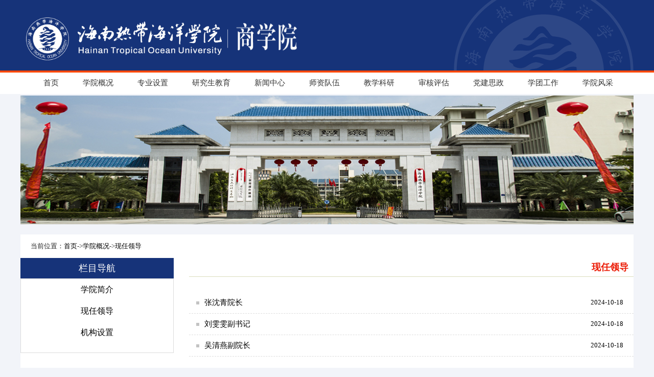

--- FILE ---
content_type: text/html
request_url: http://sxy.hntou.edu.cn/xygk/jsdw/
body_size: 4383
content:
<!DOCTYPE html PUBLIC "-//W3C//DTD XHTML 1.0 Transitional//EN" "http://www.w3.org/TR/xhtml1/DTD/xhtml1-transitional.dtd">
<html xmlns="http://www.w3.org/1999/xhtml" class=" js ">   
    <head>
        <title>海南热带海洋学院商学院欢迎您</title>
        <meta charset="utf-8" />
        <meta http-equiv="X-UA-Compatible" content="IE=8">
        <link rel="stylesheet" href="../../images/font-awesome.css" />
        <script language="javascript" type="text/javascript" src="../../images/jquery.js"></script>
        <script language="javascript" type="text/javascript" src="../../images/jquery.SuperSlide.2.1.1.js"></script>
        <link rel="stylesheet" href="../../images/main.css" />
<style>
    #roll {
        width: auto;
        border-radius: 5px;
        cursor: pointer;
        color: white;
        position: fixed;
		z-index:99999999999;
		padding:3px 3px 10px 3px;
		font-size:16px;
    }
    #roll p {
        margin: 0px;
    } 
	#roll p img{}
    #roll a {
        color: white;
        text-decoration: none;
    }
    #roll .close-btn {
        text-align: center;
		font-size:13px;
		padding-top:4px;
		color:#888;
		position:absolute;
		right:5px;
		top:-22px;
		font-weight:bold;
    }
#nav .nLi h3 a{padding:0 16px;}
</style>
    </head>
    
    <body class="index">
		<div class="head_bg">
		
        <div class="commonWidth" style="background: url(../../images/top.png) no-repeat right 0px;">
            <div id="bodyz">
                <div class="fdiv logoz header">
                    <a href="" id="logo"><img src="../../images/W020260114655031165940.png" border="0" /></a>
               
                </div>
            </div> 
			
			<div id="bodyz1">
                <div class="fdiv logoz header">
                    <ul id="nav" class="nav clearfix">
                        <p class="nLi"></p>
                        <p></p>
                        <li class="nLi">
                            <h3>
                                <a href="/">首页</a></h3>
                        </li>
                        <li class="nLi">
                            <h3>
                                <a href="https://sxy.hntou.edu.cn/xygk/xyjj/">学院概况</a>
                            </h3>
                            <ul class="sub">
                                <a href="https://sxy.hntou.edu.cn/xygk/xyjj/">学院简介</a>
<a href="https://sxy.hntou.edu.cn/xygk/jsdw/">现任领导</a>
                                <a href="http://sxy.hntou.edu.cn/xygk/jgsz/xsgz/">机构设置</a>
                                
                            </ul>
                        </li>
                        <li class="nLi">
                            <h3>
                                <a href="https://sxy.hntou.edu.cn/zysz/zyjs/">专业设置</a>
                            </h3>
							<ul class="sub">
                                <a href="https://sxy.hntou.edu.cn/zysz/zyjs/">专业介绍</a>
                                <a href="https://sxy.hntou.edu.cn/zysz/kcjs/">课程介绍</a>
								                       
                            </ul>
                        </li>
<li class="nLi">
                            <h3>
                                <a href="https://sxy.hntou.edu.cn/yjsjy/zspy/">研究生教育</a>
                            </h3>
							<ul class="sub">
                                <a href="https://sxy.hntou.edu.cn/yjsjy/zspy/">招生与培养</a>
                                <a href="https://sxy.hntou.edu.cn/yjsjy/dsdw/">导师队伍</a>
								<a href="https://sxy.hntou.edu.cn/yjsjy/tzgg/">通知公告</a>                              
                            </ul>
                        </li>
                        <li class="nLi">
                            <h3>
                                <a href="https://sxy.hntou.edu.cn/xwzx/zxdt/">新闻中心</a>
                            </h3>
							<ul class="sub">
                                <a href="https://sxy.hntou.edu.cn/xwzx/tzgg/">通知公告</a>
                                <a href="https://sxy.hntou.edu.cn/xwzx/zxdt/">学院要闻</a>
								<a href="https://sxy.hntou.edu.cn/xwzx/xzzq/">下载专区</a>                              
                            </ul>
                        </li>
                        <li class="nLi">
                            <h3>
                                <a href="https://sxy.hntou.edu.cn/szdw/wlglx/">师资队伍</a>
                            </h3>
							<ul class="sub">
<a href="https://sxy.hntou.edu.cn/szdw/wlglx/">物流管理系</a>
                                <a href="https://sxy.hntou.edu.cn/szdw/cwgl/">财务管理系</a>  
<a href="https://sxy.hntou.edu.cn/szdw/scyx/">市场营销系</a>
 <a href="https://sxy.hntou.edu.cn/szdw/dzswx/">电子商务系</a> 

                               
                                                        
                            </ul>
                        </li>
                        <li class="nLi">
                            <h3>
                                <a href="https://sxy.hntou.edu.cn/jxky/">教学科研</a>
                            </h3>
				
                        </li>
                        <li class="nLi">
                            <h3>
                                <a href="https://sxy.hntou.edu.cn/shpg/gzdt/">审核评估</a>
                            </h3>
				<ul class="sub">
                                <a href="https://sxy.hntou.edu.cn/shpg/gzdt/">工作动态</a>
                                <a href="https://sxy.hntou.edu.cn/shpg/zcwj/">政策文件</a>
								<a href="https://sxy.hntou.edu.cn/shpg/pjzs/">评建知识</a>                              
                            </ul>		
                        </li>
						<li class="nLi">
                            <h3>
                                <a href="https://sxy.hntou.edu.cn/dtgz/shyk/">党建思政</a>
                            </h3>
							<ul class="sub">

<a href="https://sxy.hntou.edu.cn/dtgz/dsxx/">党建动态</a>
<a href="https://sxy.hntou.edu.cn/dtgz/shyk/">三全育人</a>							
								<a href="https://sxy.hntou.edu.cn/dtgz/dflz/">规章制度</a>
								
								
							</ul>
                        </li>
                        <li class="nLi">
                            <h3>
                                <a href="https://sxy.hntou.edu.cn/xsgz/">学团工作</a>
                            </h3>
							
                        </li>
                        <li class="nLi">
                            <h3>
                                <a href="https://sxy.hntou.edu.cn/xzfc/">学院风采</a>
                            </h3>
							
                        </li>
						
                    </ul>
                    <script type="text/javascript">
                       jQuery("#nav").slide({ type:"menu", titCell:".nLi", targetCell:".sub",delayTime:300,triggerTime:0,returnDefault:true});
                    </script>
                    <script src="../../images/classie.js"></script>
                    <script src="../../images/uisearch.js"></script>
                    <script>new UISearch(document.getElementById('sb-search'));</script>
                </div>
            </div>
			
        </div>
		</div>
        <div id="content">
            <div class="picture commonWidth">
				<img src="../../images/picture1.jpg" />
            </div>
            <div class="commonWidth">
                <div class="site">
                    <p>当前位置：<a href="../../" title="首页" class="CurrChnlCls">首页</a>-><a href="../" title="学院概况" class="CurrChnlCls">学院概况</a>-><a href="./" title="现任领导" class="CurrChnlCls">现任领导</a></p>
                </div>
               <div class="two clearfix">
                   <div class="sidebar">
                       <h2>栏目导航</h2>
                       <ul>
                            



                           <li><a href="../xyjj/">学院简介</a></li>







                           <li><a href="./">现任领导</a></li>







                           <li><a href="http://sxy.hntou.edu.cn/xygk/jgsz/xsgz/">机构设置</a></li>




                       </ul>
                   </div>
                   <div class="new con">
                       <div class="title">现任领导</div>
                       <div class="new-list">
                           <ul>
                               
                               <li>
                                   <div class="clearfix">
                                       <a href="./202107/t20210720_45790.html" class="fl">张沈青院长</a>
                                       <span class="fr">2024-10-18</span>
                                   </div>
                               </li>
                            
                               <li>
                                   <div class="clearfix">
                                       <a href="./202410/t20241025_91673.html" class="fl">刘雯雯副书记</a>
                                       <span class="fr">2024-10-18</span>
                                   </div>
                               </li>
                            
                               <li>
                                   <div class="clearfix">
                                       <a href="./202411/t20241121_92395.html" class="fl">吴清燕副院长</a>
                                       <span class="fr">2024-10-18</span>
                                   </div>
                               </li>
                            
                           </ul>
                           <div class="pages" id="page_bar">
                               <SCRIPT LANGUAGE="JavaScript">
<!--
//概览分页代码
var pageCount,pageName,pageExt;
function createPageHTML(_ChnlCount,_nPageCount, _nCurrIndex, _sPageName, _sPageExt){
	
        if(_nPageCount == null || _nPageCount<=0){
		return;
	}
        if(_nPageCount>1){
	var nCurrIndex = _nCurrIndex || 0;
	var s = "<span>总共" + _nPageCount + "页" + _ChnlCount + "条<\/span>&nbsp;<span>当前第" + (_nCurrIndex+1) + "页<\/span>&nbsp;";
	
	if(nCurrIndex == 0){
		s = s + "<a disabled=\"disabled\">首页<\/a>";
		s = s + "<a disabled=\"disabled\">上一页<\/a>";
		s = s + "1";
	}
	else{
		s = s + "<a href=\"" + _sPageName  + "." + _sPageExt + "\">首页<\/a>";
		s = s + "<a href=\"" + _sPageName  + ( ( nCurrIndex ==1) ? "" :("_" + (nCurrIndex-1)) ) + "." + _sPageExt + "\">上一页<\/a>";
		s = s + "<a href=\"" + _sPageName  + "." + _sPageExt + "\">1<\/a>";
	}
	
	if (nCurrIndex >4){
		s = s + "<a disabled>..<\/a>"
	}
	//  ... 3 4 5 6  *  8 9 10 11 ..
	for(var i= ( (nCurrIndex >4)?(nCurrIndex-3):1 ); i < nCurrIndex; i++){
		s = s + "<a href=\"" + _sPageName + "_" + i + "." + _sPageExt + "\">" + (i+1) + "<\/a>";
	}
	//49
	if ( nCurrIndex > 0 && nCurrIndex < (_nPageCount-1) ){
		s = s + (nCurrIndex+1) ;
	}
	//48  i=49  -50
	for(var i= (nCurrIndex+1); i < ( (nCurrIndex+3)<_nPageCount ? ( nCurrIndex+3) : (_nPageCount-1) ); i++){
		s = s + "<a href=\"" + _sPageName + "_" + i + "." + _sPageExt + "\">" + (i+1) + "<\/a>";
	}
	if ((nCurrIndex+3)<_nPageCount){
		s = s + "<a disabled>..<\/a>"
	}
	
	
	if(nCurrIndex == (_nPageCount - 1)){
	if(nCurrIndex != 0){
		s = s +  _nPageCount;
         }
		s = s + "<a disabled=\"disabled\">下一页<\/a>";
		s = s + "<a disabled=\"disabled\">尾页<\/a>";
	}
	else{
		s = s + "<a href=\"" + _sPageName  + "_" + ( _nPageCount - 1 ) + "." + _sPageExt + "\">" + _nPageCount + "<\/a>";
		s = s + "<a href=\"" + _sPageName  + "_" + (  nCurrIndex + 1 ) + "." + _sPageExt + "\">下一页<\/a>";
		s = s + "<a href=\"" + _sPageName  + "_" + ( _nPageCount - 1 ) + "." + _sPageExt + "\">尾页<\/a>";
	}
	
	s = s + "&nbsp;<span>转到第<\/span><span><input type='text' name='thisNum' id='thisNum' class='lb_input' onkeypress='if (event.keyCode < 45 || event.keyCode > 57 ) event.returnValue = false;' style='width: 20px;' \ /><\/span><span>页<\/span>";
    s = s + "<span><label><input type='submit' name='button' id='button' value='go' class='go' onclick='toPage()' \ /><\/label><\/span>";
	
	pageCount = _nPageCount;
	pageName = _sPageName;
	pageExt = _sPageExt;
	
	$("#page_bar").html(s);
}
}
function toPage(){
	thisPageNum = thisNum.value;
	if (thisPageNum <= 1) thisPageNum = 1;
	else if (thisPageNum >= pageCount) thisPageNum = pageCount;
	if (thisPageNum == 1){
		window.location.href = pageName + "." + pageExt;
	}
	else{
		window.location.href = pageName + "_" + (thisPageNum-1) + "." + pageExt;
	}
}

//细览简单的分页代码
function createDetailPageHTML(_nPageCount, _nCurrIndex, _sPageName, _sPageExt){
	if(_nPageCount == null || _nPageCount<=1){
		return;
	}
	var s = "";
	var nCurrIndex = _nCurrIndex || 0;
	if(nCurrIndex == 0)
		s = s + "1&nbsp;";
	else
		s = s + "<a href=\""+_sPageName+"."+_sPageExt+"\">1</a>&nbsp;";

	for(var i=1; i<_nPageCount; i++){
		if(nCurrIndex == i)
			s = s + (i+1) + "&nbsp;";
		else
			s = s + "<a href=\""+_sPageName+"_" + i + "."+_sPageExt+"\">"+(i+1)+"</a>&nbsp;";
	}
	$("#page_bar").html(s);
}
-->
</SCRIPT>
<script>createPageHTML(3, 1, 0, "index", "html");</script>
                           </div>
                       </div>
                   </div>
               </div>

            </div>
        </div>
        <!-- /footer -->
<div class="footer">
            <div class="commonWidth" style="margin-top:0px;">
                <div class="footer-info"> 
                    <div class="fl" style="padding-left:10px;padding-top:15px;">
    					<p>
                           <span>电话：0898-88671872</span><br />
                           <span>Email：rhdhsxy@hntou.edu.cn</span><br />
						   地址：海南省三亚市育才路1号 邮编：572022<br />
Copyright ◎2020 海南热带海洋学院 商学院 All Rights Reserved. 海南省三亚市育才路1号						   
                        </p>
                    </div>               
                </div>
                <div class="links">
                    <ul id="select" class="select clearfix">
                        <p class="nLi"></p>
                        <p></p>                       
						<li class="nLi">
                            <h3>
                                <a>----友情链接----</a>
                            </h3>
                            <ul class="sub">
                                <a href="http://edu.hainan.gov.cn/" target="_blank">海南省教育厅</a>
                                <a href="http://www.hntou.edu.cn/" target="_blank">海南热带海洋学院</a>
								<a href="http://pgw.hntou.edu.cn/shpgw/" target="_blank">本科教学工作审核评估网</a>
                                <a href="http://www.hntou.edu.cn/bwcx2019/" target="_blank">不忘初心，牢记使命主题教育专题网站</a>
								<a href="https://www.xuexi.cn/" target="_blank">学习强国</a>
                                <a href="http://aq.hntou.edu.cn/" target="_blank">安全教育专题网</a>
								
                            </ul>
                        </li>
                    </ul>
					<div id="wxwb">
						<ul id="navx" class="navx clearfix">
							
							<li class="nLi gx1"><h3><a href="javascript:void(0);" ><i>微信公众号</i></a></h3>
								<ul class="sub">
									<img src="../../images/wxewm1.jpg" border="0" />	
								</ul>
							</li>
							
														
						</ul>
					</div>
                    
                </div>
            </div>
        </div>
    </body>  
</html>

--- FILE ---
content_type: text/css
request_url: http://sxy.hntou.edu.cn/images/main.css
body_size: 20282
content:
* {margin:0;padding:0;}
body {font-family:"微软雅黑"; min-width: 1200px;}
body {background:#f2f4f9;}
body {margin:0px auto;padding:0px;border:0px;color:#000;text-align:justify;text-justify:inter-ideograph;position:relative;width:100%;font-size:14px;}
div,form,img,ul,ol,li,dl,dt,dd,em,i,cite,h1,h2,h3,h4,h5,h6,p,s {padding:0px;border:0px;margin:0px auto;list-style:none;font-style:normal;}
img {vertical-align:top;}
a:link,a:visited {color:#000;text-decoration:none;cursor:pointer;cursor:hand;}
a:hover {color:#eb1b05;text-decoration:none;cursor:pointer;cursor:hand;}
.w1 {width:100%;overflow:hidden;-webkit-box-sizing:border-box;-moz-box-sizing:border-box;box-sizing:border-box;margin-top:0px;}
.logoz ol {color:#FFF;width:250px}
.clearfix:after {content:".";display:block;height:0;clear:both;visibility:hidden;}
/* .m_lik a:link,.m_lik a:visited {background:url(../images/dotGrey.png) no-repeat 8px center;color:#000}
.m_lik a:hover {background:url(../images/dotGreen.png) no-repeat 8px center;color:#eb1b05} */
.m_new1 {clear:both;width:100%;overflow:hidden}
.m_new1 ol li {clear:both;float:left}
.m_new1 li {clear:both;}
/* .m_new1 a:hover {background:url(../images/dotGreen.png) no-repeat center left 6px;} */
.m_new2 span {display:inline-block;float:right;color:#2a2a2a;font-size:14px;width:60px;height:30px;line-height:30px;margin-top:4px;background:#f2f4f9;}
.m_new2 span i{background:#c7c7c7;padding:6px 8px;overflow:hidden;color:#fff;}

.m_new1 span {display:inline-block;float:right;color:#2a2a2a;font-size:14px;width:60px;height:30px;line-height:30px;margin-top:4px;background:#f2f4f9;}
.m_new1 span .ifont1{background:#f2f4f9;overflow:hidden;color:#2a2a2a;display:inline-block;width:30px;text-align:center;}
.m_new1 span .ifont2{background:#c7c7c7;overflow:hidden;color:#fff;display:inline-block;width:30px;text-align:center;}

/* .m_lik1 a:link,.m_lik1 a:visited {background:url(../images/dotGrey.png) no-repeat 6px center;color:#000}
.m_lik1 a:hover {background:url(../images/dotGreen.png) no-repeat 6px center;color:#339933} */

.slideTxtBox .hd {margin-top:8px;margin-bottom:8px;font-size:16px;line-height:40px;height:40px;background:#f2f4f9}
.slideTxtBox .hd ul {float:left;position:relative;top:-1px;}
.slideTxtBox .hd ul li {float:left;padding:0px 20px 0 20px;cursor:pointer;margin-right:6px;margin-right:4px;}
.slideTxtBox .hd ul li.on {color:#ffffff;font-size:19px;background:#163379}
.slideTxtBox .hd .more {float:right;font-size:12px;padding-right:8px;}

.slideTxtBox1 .hd {margin-bottom:18px;font-size:16px;line-height:45px;height:45px;background:#f2f4f9}
.slideTxtBox1 .hd ul {float:left;position:relative;top:-1px;}
.slideTxtBox1 .hd ul li {float:left;padding:0px 20px 0px 20px;cursor:pointer;margin-right:6px;text-align:center;font-size:19px;color:#fff;background:#ff4800;}
.slideTxtBox1 .hd ul li.on {background:#163379;color:#fff;font-size:19px;}
.slideTxtBox1 .hd .more {float:right;font-size:12px;padding-right:8px;}

.head_bg{width:100%;height:184px;background:url(../images/head_bg.jpg) repeat-x;}

.commonWidth {width:1200px;margin:0 auto;}
.headerbg {/*background-color:#393939;*/height:40px;line-height:35px;color:#ffffff;font-size:12px;}
.headerbg a {color:#ffffff;padding:0 4px;}
.headerbg .date {width:560px;float:left;color:#ddd;}
.headerbg .version {float:right;}
.headerbg .version  a:hover{color: #ff9000;}
.headerbg .language {float:right;}
.headerbg .language a:hover{color: #ff9000;}
#bodyz {width:100%;height:138px;/*background:url('../images/top.jpg');*/position:relative;z-index:3;}
#bodyz1 {width:100%;height:40px;position:relative;z-index:3;}
.header {height:130px;height:auto;width:1200px;position:relative;}
#logo {display:inline-block;float:left;width:544px;height:130px;}
#logo img {width:544px;padding-top:32px;}

#nav {float:left;height:45px;margin-top:4px;margin-bottom:0px;margin-left:14px;position:relative;z-index:100;}
#nav .nLi {float:left;position:relative;display:inline;margin-left:15px;}
#nav .nLi h3 {float:left;font-weight:normal;font-size:15px;text-align:center;}
#nav .nLi h3 a {color:#333;padding:0 22px;display:inline-block;height:45px;line-height:40px;font-family:"微软雅黑";}

#nav .sub {display:none;width:130px;top:45px;position:absolute;line-height:34px;z-index:9999;color:#fff;} 
#nav .sub li {zoom:1;}
#nav .sub a {display:block;text-align:center;background:#163379;height:34px;width:130px font-size:16px;color:#ffffff;}
#nav .sub a:hover {background:#ff4800;color:#ffffff;}
#nav .sub a:hover .sub{display: block;}

#nav .on h3 a{background:#163379;display: block;color:#ffffff;}

#search {position:absolute;top:40px;right:0;/*z-index:999;*/}

.bottom_com{width:100%;height:1190px;position:relative;z-index:3;background:#f2f4f9;}

.newsWrap {width:1200px;height:403px;padding-top:10px;overflow:hidden;margin-top:20px;background:#fff;}

.newsbottom{width:1200px;height:413px;padding-top:10px;overflow:hidden;margin-top:20px;background:#fff;}

.fengcai{width:1200px;height:275px;padding-top:10px;overflow:hidden;margin-top:20px;background:#fff;}

.link_com{width:1170px;height:260px;margin-top:20px;}
.link_com .headtit{height:43px;background:#f4f4f4;width:1170px;}
.link_com .headtit .ontitle{background: #163379;color: #fff;text-align: center;font-size: 18px;width:120px;float:left;height:43px;line-height:43px;}
.link_com .headtit .onmore{float:right;line-height:43px;}
.link_com .headtit .onmore a{}

.link_com .headcon{height:235px;width:1170px;margin-top:20px;}
.link_com .headcon li{width:225px;height:160px;float:left;margin-left:20px;position:relative;display:block;}
.link_com .headcon li img{width:225px;height:160px;}
.link_com .headcon li p{text-align:center;display:block;line-height:32px;position:absolute;bottom:0;left:0;height:32px;background:rgba(0,0,0,0.5);z-index:999;width:225px;}
.link_com .headcon li p a{font-size:14px;color:#fff;}

.news {}
.slideTxtBox {width:570px;}

.box1{
	width: 535px;
	position: relative;
}
.box2{
	width: 375px;

}

.newsdt{width:600px;float:right;margin-left:30px;margin-right:15px;margin-top:15px;}
.newsdt .news ul li{width: 580px;height:44px;border-bottom:1px #eaeaea solid;margin-bottom:5px;line-height:44px;}
.newsdt .news ul li a {width:510px; overflow:hidden; white-space: nowrap;text-overflow: ellipsis;font-size:15px;}

.news ul {}
.news ul li {height:35px;border-bottom:1px #eaeaea solid;margin-bottom:5px;}
.news ul li:hover span {color:#666;}
.news ul li a {line-height:40px;height:40px;overflow:hidden;float:left;font-size:15px;float:left;}
.news ul li a:hover{color:#bf0308;}

.box1 .news ul{ width: 380px;margin-left: 392px; }
.box1 .news ul li a{width: 370px;white-space: nowrap;text-overflow: ellipsis;display:block;}

.box2 .news ul li{width: 375px;padding-bottom:8px;}
.box2 .news img{margin-bottom:5px;}
.box2 .news ul li a {width: 290px; overflow:hidden; white-space: nowrap;text-overflow: ellipsis;display:block;}

.topic .picScroll-left:hover .next,.topic .picScroll-left:hover .prev{display: block;}
.topic {margin-top:20px;height:80px;line-height:80px;background-color:#fff;}
.topic .slides li {width:180px;height:50px;}
.topic ul li img {width:180px;height:50px;}
.topic .picScroll-left {width:100%;height:50px;overflow:hidden;position:relative;padding-top:15px;}
.topic .picScroll-left  .prev,.topic .picScroll-left  .next {display:none;width:20px;height:32px;float:right;cursor:pointer;background:url("../images/arrow.png") no-repeat;color:#fff;font-size:16px;text-indent:0;}
.topic .picScroll-left  .prev {background-position:-20px 0px;float:left;}
.topic .picScroll-left  .next {background-position:0 0px;float:right;}
.topic .picScroll-left .bd ul {overflow:hidden;zoom:1;}
.topic .picScroll-left .bd ul li {margin:0 8px;float:left;_display:inline;overflow:hidden;text-align:center;}
.topic .picScroll-left .bd ul li .pic {text-align:center;}
.topic .picScroll-left .bd ul li .pic img {width:180px;height:50px;display:block;}
.topic .picScroll-left .bd ul li .pic a:hover img {border-color:#999;}
.topic .picScroll-left .bd ul li .title {line-height:24px;}
.footer {padding-top:5px;width:100%;background:#163379; height: 150px;font-size:15px;position: relative;}
.footer .commonWidth{ position: relative;height:153px;}

.footer .commonWidth .footer-info {width:1170px; position: absolute; left: 0;top: 5px;}
.footer .commonWidth .footer-info img{float: left; margin-right: 10px;}
.footer .commonWidth .footer-info div{float: left; width: 700px; color:#ddd;line-height:26px; margin: 0; padding: 0;font-size:14px;}

.footer .footer_center{ position: relative;overflow:hidden;text-align:center;color:#ddd;}

#sb{
	width: 535px;
	height: 360px;
	position: absolute;
	top: 15px;
	left: 15px;

}
/* 本例子css */
#sb .slideBox{ width:535px; height:360px; overflow:hidden; position:relative;}
#sb .slideBox .shadow{position: absolute; bottom: 0; left: 0;}
#sb .slideBox .hd{ height:3px; overflow:hidden; position:absolute;  z-index:1; right: 8px; bottom: 19px; border-bottom: none;}
#sb .slideBox .hd ul{ overflow:hidden; zoom:1; float:left;  }
#sb .slideBox .hd ul li{ float:left; width: 8px; height: 5px; margin-left: 5px; background:#fff; cursor:pointer; position: relative;opacity: 0.7; filter:alpha(opacity=70);padding:0px;}
#sb .slideBox .hd ul li.on{ background:#fff; color:#fff;opacity: 1; filter:alpha(opacity=100) }
#sb .slideBox .bd{ position:relative; height:100%; z-index:0;}
#sb .slideBox .bd li{ zoom:1; vertical-align:middle; }
#sb .slideBox .bd img{ width:535px; height:360px; display:block;  }
#sb .slideBox .bd p{position: absolute; bottom:0;left: 0; height: 40px; width: 100%; color: #fff; z-index: 9999999; text-indent: 8px; line-height: 40px;background:rgba(0,0,0,0.5);}


.picture{
	height: 275px;
}
/* 机构设置 */

.site{
	width: 1200px;
	height: 46px;
	line-height: 46px;
	background: #fff;
}
.site p{
	width: 1160px;
	margin: 0 auto;
	font-size: 13px;
	color: #272727;
}
.site p i{
	color: #003c8f;
	margin-right: 10px;
}
.jg-con{
	width: 1160px;
	padding: 0 20px 20px;
	background: #fff;

}
.dz{
	width: 100%;

}
.dz h2{
	height: 36px;
	line-height: 36px;
	background: #e5e5e5;
	color: #000;
	text-indent: 18px;
	font-size: 16px;
}
.dz>div{
	width: 1170px;
	padding: 23px 15px 0;
}
.dz>div>a{
	display: block;
	width: 245px;
	height: 44px;
	border: 1px solid #d2d2d2;
	box-sizing: border-box;
	float: left;
	margin-right: 48px;
	margin-bottom: 16px;
	background: url(../images/dotGrey.png) no-repeat 8px center;
	padding-left: 20px;
	padding-right: 10px;
	line-height: 44px;

}
.dz>div>a:nth-child(4n){
	margin-right: 0;
}
.dz>div>a:hover{
	cursor: pointer;
	color: #339933;
	background: url(../images/dotGreen.png) no-repeat 6px center;
}

/* 现任领导 */
.two{
	width: 1200px;
	height: auto;
	padding: 0 0 40px;
	background:#fff;
}
.sidebar{
	width: 300px;
	float: left;

}
.sidebar h2{
	height: 40px;
	line-height: 40px;
	background: #163379;
	font-size: 18px;
	text-align: center;
	font-weight: normal;
	color: #fff;
}
.sidebar ul{
	border: 1px solid #dbdbdb;
	padding-bottom: 18px;
}
.sidebar ul li{
	line-height: 42px;
	text-align: center;
	font-size: 16px;
}
.sidebar ul li i{
}
.sidebar ul li:hover,.sidebar ul .active{
	background: #f6f6f6;
	color: #eb1b05;
	cursor: pointer;
}

.con{
	width: 870px;
	float: right;
	min-height: 400px;
}
.con div.title{
	width: 860px;
	line-height: 36px;
	text-align: right;
	font-size: 18px;
	color: #eb1b05;
	border-bottom: 1px solid #dbddbd;
	font-weight:bold;
	padding-right:10px;
	
}
.con div.newstitle{
	width: 1160px;
	line-height: 36px;
	text-align: right;
	font-size: 24px;
	color: #eb1b05;
	font-weight:bold;
	
}
.con div.newstime{width: 1160px;
	line-height: 45px;
	text-align: center;
	font-size: 14px;
	color: #3e3e3e;
	padding-bottom:5px;
	border-bottom: 1px dashed #dbddbd;
}


/*学校简介*/
.article-con{
	padding: 30px 0 0;
	text-align: center;
}
.article-con p{
	line-height: 28px;
	font-size: 15px;
	color: #000;
	text-align: left;
	padding:0px 50px;
}
.article-con img{
	margin-bottom: 20px;
	max-width: 600px;
}

/*学校简介*/
.article-con1{
	padding: 30px 0 0;
	text-align: center;
}
.article-con1 p{
	line-height: 28px;
	font-size: 15px;
	text-indent: 2em;
	color: #000;
	margin-bottom: 20px;
	text-align: left;
}
.article-con1 img{
	margin-bottom: 20px;
	max-width: 869px;
}

/*科学研究*/
.research-list{
	padding: 30px 0 0;
}
.research-list>ul li{
	padding-left: 30px;
	padding-right: 20px;
	background: url(../images/dotGrey.png) no-repeat 14px 18px;
	height: 92px;
}
.research-list>ul li>div{
	width: 100%;
}
.research-list>ul li>div a{
	font-size: 15px;
	line-height: 40px;
}
.research-list>ul li>div span{
	float: right;

	font-size: 13px;
	line-height: 40px;
}
.research-list>ul li p{
	font-size: 13px;
	line-height: 20px;
	color: #3e3e3e;
}
.research-list>ul li:hover{
	background: #f1f1f1 url(../images/dotGreen.png) no-repeat 12px 18px;
	cursor: pointer;
}
.research-list>ul li:hover a{
	color: #339933;
}
.new-list{
	padding: 30px 0 0;
}
.new-list>ul li{
	padding-left: 30px;
	padding-right: 20px;
	width: 870px;
	background: url(../images/dotGrey.png) no-repeat 14px center;
	height: 42px;
	line-height: 42px;
	border-bottom: 1px dashed #dcdcdc;
	box-sizing: border-box;
}
.new-list>ul li>div{
	width: 100%;
}
.new-list>ul li>div a{
	font-size: 15px;
	line-height: 40px;
}
.new-list>ul li>div span{
	float: right;
	font-size: 13px;
	line-height: 40px;
}
.new-list>ul li:hover{
	background: #f1f1f1 url(../images/dotGreen.png) no-repeat 14px center;
	cursor: pointer;
}
.new-list>ul li:hover a{
	color: #eb1b05;
}

.divpic{width:870px;margin-top:15px;}
.divpic img{text-align:center;display:block;}

.role-title{ text-align:left;padding-top:10px;font-size:16px;color: #828282;overflow:hidden;}
.role-con{ padding:8px 15px 8px 15px;font-size:14px;line-height:24px;text-indent:28px;}
.role-list{
	padding: 30px 0 0;
}


.pages{
	width: 100%;
	height: 24px;
	margin-top: 30px;
	text-align: center;
}
.pages ul{
	width: auto;
	height: 24px;
}
.pages li{
	height: 24px;
	border: 1px solid #e3e3e3;
	padding: 0 10px;
	display: inline-block;
	/*float: left;*/
	line-height: 24px;
	box-sizing: border-box;
	color: #333;
	margin: 0 3px;
}
.pages li:hover,.pages .active{
	background: #5a85b2;
	color: #fff;
	border: 1px solid #5a85b2;
	cursor: pointer;
}
.links{
	position: absolute;
	right: 0;
}
#select {float:left;height:35px;margin-top:60px;margin-bottom:33px;margin-left:60px;position:relative;margin-right:40px;}
#select .nLi {float:left;position:relative;display:inline; margin-left: 15px;}
#select .nLi h3 {float:left;font-weight:normal;font-size:15px;text-align:center;}
#select .nLi h3 a {color:#000000;width: 140px; display:inline-block;height:30px;line-height:30px;font-family:"微软雅黑"; background: #d6d6d6;}
#select .sub {display:none;width:138px;bottom:30px;position:absolute;line-height:15px;z-index:9999;transition: 3s;border:1px solid #ccc;z-index:9999999999999;} 
#select .sub li {zoom:1;}
#select .sub a {display:block;text-align:center;color:#000;background:#ffffff;padding:8px 0px;width:138px;font-size: 14px;}
#select .sub a.no {border:none;}
#select .sub a:hover {background:#ff9000;color:#fff;}
#select .sub a:hover .sub{display: block;}

.select .on h3 a {background: #d6d6d6;}

#select .nLi:hover .sub{
	display: block;
	z-index:999999999;
}

#wxwb{float:left;height:auto;width:90px;margin-top:35px;}
/* 本例子css */
		#navx{float:left;display:inline;z-index:9999999}
		.clearfix:after{content:".";display:block;height:0;clear:both;visibility:hidden;}
		.navx p.nLi{display:none;}
		.navx{ z-index:1;position:relative;}
		.navx h3 a{width:60px;height:60px;display:block}
		.navx .nLi{ float:left; position:relative; display:inline;width:60px;margin:0px 0px 0px 20px}
		.navx .nLi h3{font-weight:normal; width:60px;height:auto;text-align:center;overflow:hidden}
		.navx .sub{ display:none;bottom:90px;position:absolute;background:#ffffff;right:0px;border:1px;border-style:solid;border-color:#cccccc;width:120px;height:120px;z-index:9999}
		.navx .sub img{width:120px;z-index:9999}
        .navx i{float:left;line-height:16px;width:100%;text-align:center;font-size:12px;padding-top:65px;color:#ddd;}
		.gx1 h3 a{background:#c9c9c9 url(../images/wx.png) no-repeat;}
		.gx1 h3 a:hover{background:#ff6100 url(../images/wx.png) no-repeat}
		.gx1 h3 a:hover,.gx1.on h3 a{background:#ff6100 url(../images/wx.png) no-repeat;color:#ffc12c}
		.gx2 h3 a{background:#c9c9c9 url(../images/wb.png) no-repeat;}
		.gx2 h3 a:hover{background:#ff6100 url(../images/wb.png) no-repeat}
		.gx2 h3 a:hover,.gx2.on h3 a{background:#ff6100 url(../images/wb.png) no-repeat;color:#ffc12c}

		.navx a{border-radius:50%;color:#000}
		.navx a:hover{border-radius:50%;color:#ffc12c}

#navx .nLi:hover .sub{
	display: block;
}

.kycg-list{
	padding: 15px 0 0;
	height:auto;
}
.kycg-list>ul{display:block;float:left;}
.kycg-list>ul li{
	padding-left: 30px;
	padding-right: 20px;
	width: 870px;
	background: url(../images/dotGrey.png) no-repeat 14px center;
	/* height: 42px; */
	line-height: 42px;
	border-bottom: 1px dashed #dcdcdc;
	box-sizing: border-box;
}
.kycg-list>ul li>div{
	width: 100%;
}
.kycg-list>ul li>div a{
	font-size: 15px;
	line-height: 26px;
	width:500px;
	display:block;
	float:left;
	overflow:hidden;
	/* height: 40px; */
}
.kycg-list>ul li>div span{
	float: right;
	font-size: 13px;
	line-height: 26px;
	width:320px;
	display:block;
	text-align:center;
}
.kycg-list>ul li:hover{
	background: #f1f1f1 url(../images/dotGreen.png) no-repeat 12px center;
	cursor: pointer;
}
.kycg-list>ul li:hover a{
	color: #339933;
}

.slider {
	background: rgb(255, 255, 255); width: 100%; height:380px; text-align: center; overflow: hidden; position: relative; min-width: 1200px;
}
.slider .bd {
	left: 50%; width: 1200px; margin-left: -600px; position: absolute;
}
.slider .bd li {
	width: 1200px; overflow: hidden; position: relative;
}
.slider .bd li img {
	width: 1200px; height: 380px; display: block;
}
.slider .tempWrap {
	overflow: visible !important;
}
.slider .tempWrap ul {
	margin-left: -1200px !important;
}
.slider .bd span {
	padding: 5px 15px; border-radius: 2px; text-align: left; right: 20px; bottom: 20px; color: rgb(255, 255, 255); line-height: 30px; font-size: 15px; display: block; position: absolute; z-index: 20; box-sizing: border-box; background-color: rgba(0, 0, 0, 0.5); -webkit-text-size-adjust: none;
}
.slider .bd a span {
	color: rgb(255, 255, 255);
}
.slider .bd a:hover span {
	color: rgb(255, 255, 255); background-color: rgba(0, 0, 0, 0.8);
}
.slider .hd {
	left: 0px; width: 100%; height: 11px; text-align: center; bottom: 18px; position: absolute; z-index: 1;
}
.slider .hd li {
	background: rgba(255, 255, 255, 0.8); border-radius: 5px; width: 18px; height: 11px; overflow: hidden; font-size: 0px; margin-right: 6px; display: inline-block; cursor: pointer; -ms-zoom: 1; -moz-border-radius: 5px; -webkit-border-radius: 5px;
}
.slider .hd li.on {
	background: rgb(255, 97, 0); width: 18px; height: 11px;
}
.slider .pnBtn {
	top: 0px; width: 100%; height: 380px; position: absolute; z-index: 1; cursor: pointer;
}
.slider .prev {
	left: -50%; margin-left: -600px;
}
.slider .next {
	left: 50%; margin-left: 600px;
}
.slider .pnBtn .blackBg {
	background: rgb(0, 0, 0); left: 0px; top: 0px; width: 100%; height: 380px; display: block; position: absolute; opacity: 0.5;
}
.slider .pnBtn .arrow {
	top: 0px; width: 60px; height: 380px; display: none; position: absolute; z-index: 1;
}
.slider .pnBtn .arrow:hover {
	opacity: 0.6;
}
.slider .prev .arrow {
	background: url("../images/slider-arrow.png") no-repeat -120px 0px; top: 140px; right: -56px;
}
.slider .next .arrow {
	background: url("../images/slider-arrow.png") no-repeat 0px 0px; left: -56px; top: 140px;
}


